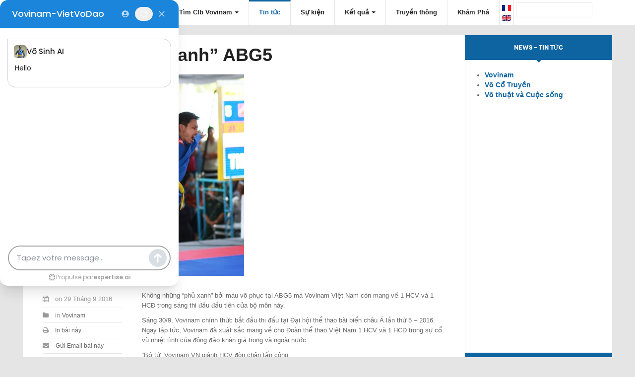

--- FILE ---
content_type: text/html; charset=utf-8
request_url: https://vovinam-vietvodao.com/vi/news-tin-tuc/vovinam/vovinam-phu-xanh-abg5.html
body_size: 7635
content:

<!DOCTYPE html>
<html prefix="og: http://ogp.me/ns#" xmlns="http://www.w3.org/1999/xhtml" xml:lang="vi-vn" lang="vi-vn" dir="ltr" class="com_content view-article layout-blog itemid-404  blog-layout mm-hover j31">

  <head>
    <base href="https://vovinam-vietvodao.com/vi/news-tin-tuc/vovinam/vovinam-phu-xanh-abg5.html" />
	<meta http-equiv="content-type" content="text/html; charset=utf-8" />
	<meta name="keywords" content="Vovinam Viêt Võ Đạo, Vovinam-Viêt Võ Đạo, Võ Cổ Truyền, võ việt, võ việt nam, tin tức võ thuật, võ bình định" />
	<meta name="rights" content="Copyright © All Rights Reserved www.vovinam-vietvodao.com" />
	<meta name="robots" content="index, follow" />
	<meta name="author" content="Vovinam World Map" />
	<meta name="description" content="Không những “phủ xanh” bởi màu võ phục tại ABG5 mà Vovinam Việt Nam còn mang về 1 HCV và 1 HCĐ trong sáng thi đấu đầu tiên của bộ môn này." />
	<meta name="generator" content="Joomla! - Open Source Content Management" />
	<title>Vovinam “phủ xanh” ABG5 - Vovinam World Map</title>
	<link href="/templates/ja_fubix/favicon.ico" rel="shortcut icon" type="image/vnd.microsoft.icon" />
	<link href="/templates/ja_fubix/local/css/themes/blue/bootstrap.css" rel="stylesheet" type="text/css" />
	<link href="/components/com_k2/css/k2.css" rel="stylesheet" type="text/css" />
	<link href="/cache/widgetkit/widgetkit-19fa7437.css" rel="stylesheet" type="text/css" />
	<link href="/templates/system/css/system.css" rel="stylesheet" type="text/css" />
	<link href="/templates/ja_fubix/local/css/themes/blue/template.css" rel="stylesheet" type="text/css" />
	<link href="/templates/ja_fubix/local/css/themes/blue/bootstrap-responsive.css" rel="stylesheet" type="text/css" />
	<link href="/templates/ja_fubix/local/css/themes/blue/template-responsive.css" rel="stylesheet" type="text/css" />
	<link href="/templates/ja_fubix/local/css/themes/blue/off-canvas.css" rel="stylesheet" type="text/css" />
	<link href="/templates/ja_fubix/fonts/font-awesome/css/font-awesome.min.css" rel="stylesheet" type="text/css" />
	<link href="/templates/ja_fubix/fonts/novecentowide/stylesheet.css" rel="stylesheet" type="text/css" />
	<link href="/templates/ja_fubix/css/iefix.css" rel="stylesheet" type="text/css" />
	<link href="/components/com_jevents/views/extplus/assets/css/modstyle.css?3.4.47" rel="stylesheet" type="text/css" />
	<link href="/media/mod_languages/css/template.css?e17066c2a4618d332b02fc06317e2857" rel="stylesheet" type="text/css" />
	<link href="/plugins/system/ytshortcodes/assets/css/shortcodes.css" rel="stylesheet" type="text/css" />
	<script type="application/json" class="joomla-script-options new">{"csrf.token":"82c4738788b762986ba029d85d728e78","system.paths":{"root":"","base":""}}</script>
	<script src="/media/system/js/mootools-core.js?e17066c2a4618d332b02fc06317e2857" type="text/javascript"></script>
	<script src="/media/system/js/core.js?e17066c2a4618d332b02fc06317e2857" type="text/javascript"></script>
	<script src="/components/com_k2/js/k2.js?v2.6.9&amp;sitepath=/" type="text/javascript"></script>
	<script src="/media/jui/js/jquery.min.js?e17066c2a4618d332b02fc06317e2857" type="text/javascript"></script>
	<script src="/media/jui/js/jquery-noconflict.js?e17066c2a4618d332b02fc06317e2857" type="text/javascript"></script>
	<script src="/media/jui/js/jquery-migrate.min.js?e17066c2a4618d332b02fc06317e2857" type="text/javascript"></script>
	<script src="/cache/widgetkit/widgetkit-2b1cccae.js" type="text/javascript"></script>
	<script src="/plugins/system/t3/base/bootstrap/js/bootstrap.js" type="text/javascript"></script>
	<script src="/plugins/system/t3/base/js/jquery.tap.min.js" type="text/javascript"></script>
	<script src="/plugins/system/t3/base/js/off-canvas.js" type="text/javascript"></script>
	<script src="/plugins/system/t3/base/js/script.js" type="text/javascript"></script>
	<script src="/plugins/system/t3/base/js/menu.js" type="text/javascript"></script>
	<script src="/plugins/system/t3/base/js/responsive.js" type="text/javascript"></script>
	<script src="/templates/ja_fubix/js/jquery.easing.1.3.js" type="text/javascript"></script>
	<script src="/templates/ja_fubix/js/script.js" type="text/javascript"></script>
	<script src="/plugins/system/t3/base/js/jquery.equalheight.js" type="text/javascript"></script>
	<script src="https://vovinam-vietvodao.com/plugins/system/ytshortcodes/assets/js/prettify.js" type="text/javascript"></script>
	<script src="https://vovinam-vietvodao.com/plugins/system/ytshortcodes/assets/js/shortcodes.js" type="text/javascript"></script>
	<script type="text/javascript">

					document.addEventListener('DOMContentLoaded',function(){
						var iframe = document.getElementsByClassName('ja-socialfeed-video-iframe');
						for(var i = 0; i < iframe.length; i++) {
							iframe[i].style.maxWidth = '100%';
							var w = iframe[i].getAttribute('width');
							var h = iframe[i].getAttribute('height');	
							var width = iframe[i].clientWidth;
							var height = (width * h) / w;
							iframe[i].setAttribute('height', height);
						}
					});
							jQuery(function($){ initTooltips(); $("body").on("subform-row-add", initTooltips); function initTooltips (event, container) { container = container || document;$(container).find(".hasTooltip").tooltip({"html": true,"container": "body"});} });
	</script>

    
<!-- META FOR IOS & HANDHELD -->
<meta name="viewport" content="width=device-width, initial-scale=1.0, maximum-scale=1.0, user-scalable=no"/>
<meta name="HandheldFriendly" content="true" />
<meta name="apple-mobile-web-app-capable" content="YES" />
<!-- //META FOR IOS & HANDHELD -->





<!-- Le HTML5 shim, for IE6-8 support of HTML5 elements -->
<!--[if lt IE 9]>
<script src="//html5shim.googlecode.com/svn/trunk/html5.js"></script>
<![endif]-->

<!-- For IE6-8 support of media query -->
<!--[if lt IE 9]>
<script type="text/javascript" src="/plugins/system/t3/base/js/respond.min.js"></script>
<![endif]-->

<!-- You can add Google Analytics here-->

  </head>

  <body>
<!-- Global site tag (gtag.js) - Google Analytics -->
<script async src="https://www.googletagmanager.com/gtag/js?id=UA-59608485-1"></script>
<script>
  window.dataLayer = window.dataLayer || [];
  function gtag(){dataLayer.push(arguments);}
  gtag('js', new Date());

  gtag('config', 'UA-59608485-1');
</script>


    
<!-- HEADER -->
<!-- MAIN NAVIGATION -->
<nav id="t3-mainnav" class="wrap t3-mainnav navbar-collapse-fixed-top">
	<div class="container navbar">
		<div class="row">
			<div class="span10">
				<button type="button" class="btn btn-navbar" data-toggle="collapse" data-target=".nav-collapse">
					<i class="icon-reorder"></i>
				</button>

				<!-- LOGO -->
        <div class="logo logo-image">
          <a href="/" title="Vovinam World Media">
                          <img class="logo-img" src="/templates/ja_fubix/images/logo.png" alt="Vovinam World Media" />
                                    <span>Vovinam World Media</span>
          </a>
          <small class="site-slogan"></small>
        </div>
				<!-- //LOGO -->
				
								<!-- LANGUAGE SWITCHER -->
				<div class="languageswitcher top-header pull-right">
					<div class="mod-languages">

	<ul class="lang-inline" dir="ltr">
						<li>
			<a href="/fr/">
												<img src="/media/mod_languages/images/fr.gif" alt="Français (FR)" title="Français (FR)" />										</a>
			</li>
											<li>
			<a href="/en/">
												<img src="/media/mod_languages/images/en.gif" alt="English (UK)" title="English (UK)" />										</a>
			</li>
				</ul>

</div>
	
				</div>
				<!-- //LANGUAGE SWITCHER -->
								
				<div class="nav-collapse collapse always-show">
									<div class="mainnav-wrap ">
						
<ul class="nav ">
<li class="item-398 deeper dropdown parent"><a class="dropdown-toggle" href="/vi/world-map-vovinam.html" title="Tìm kiếm câu lạc bộ Vovinam Việt Võ Đạo qua bản đồ"  data-toggle="dropdown">Tìm Clb Vovinam<em class="caret"></em></a><ul class="nav-child unstyled small dropdown-menu"><li class="item-429"><a href="/vi/world-map-vovinam/list-asia.html" title="Danh sách Câu lạc bộ Vovinam Việt Võ Đạo tại châu Á" >Châu Á</a></li><li class="item-430"><a href="/vi/world-map-vovinam/list-europe.html" title="Danh sách Câu lạc bộ Vovinam Việt Võ Đạo tại châu Âu" >Châu Âu</a></li><li class="item-431"><a href="/vi/world-map-vovinam/list-america.html" title="Danh sách Câu lạc bộ Vovinam Việt Võ Đạo tại châu Mỹ" >Châu Mỹ</a></li><li class="item-432"><a href="/vi/world-map-vovinam/list-africa.html" title="Danh sách Câu lạc bộ Vovinam Việt Võ Đạo tại châu Phi" >Châu Phi</a></li><li class="item-576"><a href="/vi/world-map-vovinam/list-australia-oceania.html" title="Danh sách Câu lạc bộ Vovinam Việt Võ Đạo tại châu Úc" >Châu Úc</a></li></ul></li><li class="item-404 current active"><a href="/vi/news-tin-tuc.html" title="Thông tin mới nhất về Võ Việt Nam" >Tin tức</a></li><li class="item-399"><a href="/vi/news-events/year.listevents/2026/01/20/-.html" title="Sự kiện toàn cầu Vovinam Việt Võ Đạo" >Sự kiện</a></li><li class="item-727 deeper dropdown parent">	<a class="dropdown-toggle" href="/vi/results/by-events.html" title="Điểm và Kết quả của tất cả các Giải Vô địch Vovinam Thế giới"  data-toggle="dropdown">Kết quả<em class="caret"></em></a><ul class="nav-child unstyled small dropdown-menu"><li class="item-728"><a href="/vi/results/by-medalist.html" >Theo Huy chương</a></li><li class="item-729"><a href="/vi/results/by-events.html" >Theo Sự kiện</a></li><li class="item-733"><a href="/vi/results/by-stats.html" >Theo Thống kê</a></li></ul></li><li class="item-564 deeper dropdown parent"><span class="separator">Truyền thông</span>
<ul class="nav-child unstyled small dropdown-menu"><li class="item-566">	<a class="uk-icon-camera" href="/vi/photo.html" > PHOTO</a></li><li class="item-567">	<a class="uk-icon-download" href="/vi/document.html" > TÀI LIỆU</a></li></ul></li><li class="item-831"><a href="/vi/kham-pha.html" >Khám Phá</a></li></ul>

					</div>
								</div>
				
				
				
			</div>

						<!-- HEAD SEARCH -->
			<div class="span2 head-social top-header pull-right">
				<!-- SiteSearch Google CSE --><form method="get" action="https://vovinam-vietvodao.com/index.php" id="mod_googleSearch_cse"><input type="hidden" name="option" value="com_googlesearch_cse" /><input type="hidden" name="n" value="30" /><input type="hidden" name="view" value="googlesearchs" /><div class="mod_googleSearch_cse red score"><input type="hidden" name="Itemid" value="934" /><input type="hidden" name="cx" value="003520258766027762914:kmm6atagtlk" /><input type="hidden" name="cof" value="FORID:11" /><input type="hidden" name="ie" value="ISO-8859-1" /><input type="text" name="q" class="inputbox red score" maxlength="255" value="" style="width: 140px;"/> </div></form><script type="text/javascript"><!--
(function() {var f = document.getElementById('mod_googleSearch_cse');if (f && f.q) {var q = f.q;var b = function(){if (q.value == '') {q.style.color = '#AAAAAA';q.style.background = '#FFFFFF url(https://cse.google.com/coop/intl/en/images/google_custom_search_watermark.gif) left no-repeat';}};	var f = function() {q.style.color = '#000000';q.style.background = '#ffffff';};q.onfocus = f;q.onblur = b;b();}})();
//-->
</script>	
			</div>
			<!-- //HEAD SEARCH -->
						
		</div>
	</div>
</nav>
<!-- //MAIN NAVIGATION -->
<!-- //HEADER -->

  
    <section id="t3-mainbody" class="t3-mainbody main-left wrap">
	<div class="container">
		<div class="row">
			
			<!-- MAIN CONTENT -->
			<div id="t3-content" class="t3-content span9"  data-default="span9" data-xtablet="span8" data-tablet="span12">
				<div class="main-content">
					
					<div id="system-message-container">
	</div>

					
					<div class="main-container">
						

<div class="item-page blog-layout clearfix" itemscope itemtype="http://schema.org/Article">

	
	<!-- Article -->
	<article>
				<header class="article-header clearfix">
			<h1 class="article-title" itemprop="name">
									<a href="/vi/news-tin-tuc/vovinam/vovinam-phu-xanh-abg5.html"> Vovinam “phủ xanh” ABG5</a>
							</h1>
		</header>
		
		
		
							
													<div class="pull-left item-image">
					<img
									 src="/images/cache/0dc6f496f4ee3e649f43a980634a5d8a_w406_h406_cp.jpeg" alt="" itemprop="image" />
				</div>
				
				
				<section class="article-content clearfix">

					<!-- Aside -->
					<aside class="article-aside clearfix">

												<dl class="article-info pull-left">
							<dt class="article-info-term">Chi tiết</dt>

							
							
														<dd class="create" itemprop="dateCreated">
								<i class="icon-calendar">&nbsp;</i>on <span>29 Tháng 9 2016</span>							</dd>
							
							
														<dd class="category-name" itemprop="genre">
																									<i class="icon-folder-close">&nbsp;</i>in <span><a href="/vi/news-tin-tuc/vovinam.html">Vovinam</a></span>															</dd>
							
							
							
						</dl>
						
												<div class="btn-group pull-right"> <a class="btn dropdown-toggle" data-toggle="dropdown" href="#"> <i class="icon-cog"></i> <span class="caret"></span> </a>
							<ul class="dropdown-menu">
																							<li class="print-icon"> <a href="/vi/news-tin-tuc/vovinam/vovinam-phu-xanh-abg5.html?tmpl=component&amp;print=1&amp;layout=default&amp;page=" title="In bài này" onclick="window.open(this.href,'win2','status=no,toolbar=no,scrollbars=yes,titlebar=no,menubar=no,resizable=yes,width=640,height=480,directories=no,location=no'); return false;" rel="nofollow"><span class="icon-print"></span>&#160;In bài này&#160;</a> </li>
																								<li class="email-icon"> <a href="/vi/component/mailto/?tmpl=component&amp;template=ja_fubix&amp;link=93cb8490f12027909c9ba70be416202bad9047c0" title="Gửi Email bài này" onclick="window.open(this.href,'win2','width=400,height=350,menubar=yes,resizable=yes'); return false;"><span class="icon-envelope"></span> Gửi Email bài này</a> </li>
																														</ul>
						</div>
											</aside>
					<!-- //Aside -->

					<div>
<div>
<p><span>Không những “phủ xanh” bởi màu võ phục tại ABG5 mà Vovinam Việt Nam còn mang về 1 HCV và 1 HCĐ trong sáng thi đấu đầu tiên của bộ môn này.</span></p>
</div>
</div>
 
<p>Sáng 30/9, Vovinam chính thức bắt đầu thi đấu tại Đại hội thể thao bãi biển châu Á lần thứ 5 – 2016. Ngay lập tức, Vovinam đã xuất sắc mang về cho Đoàn thể thao Việt Nam 1 HCV và 1 HCĐ trong sự cổ vũ nhiệt tình của đông đảo khán giả trong và ngoài nước.</p>
<div>
<p>“Bộ tứ” Vovinam VN giành HCV đòn chân tấn công.</p>
</div>
<p>Có thể thấy, ở nội dung đòn tấn công bằng chân, đội tuyển Vovinam VN đã hoàn thành xuất sắc bài thi với tổng điểm 275 giành HCV. HCB là Myanmar và HCĐ là đoàn Campuchia.</p>
<p><a href="http://vothuat.vn/app/uploads/2016/09/VN-Don-chan-tan-cong.jpg" target="_blank"><img alt="vn-don-chan-tan-cong" src="/images/obgrabber/2016-10/b5797f67c9.jpeg" height="525" width="700" /></a></p>
<p>Trong khi đó, ở nội dung đa luyện vũ khí nữ, VĐV Lê Thị Thủy cũng giành được tổng số điểm là 263 điểm. Với điểm số này, ĐT Việt Nam chỉ giành được HCĐ. HCV thuộc về ĐT Campuchia (273 điểm), HCB thuộc về ĐT Myanmar (268 điểm).</p>
<div><a href="http://vothuat.vn/app/uploads/2016/09/thuy.jpg" target="_blank"><img alt="Lê Thị Thủy và đồng đội ở nội dung đa luyện vũ khí nữ." src="/images/obgrabber/2016-10/3eea227b28.jpeg" height="892" width="700" /></a>
<p>Lê Thị Thủy và đồng đội ở nội dung đa luyện vũ khí nữ.</p>
</div>
<p>15h00 ngày 30/9, Vovinam tiếp tục thi đấu các nội dung tiếp và hứa hẹn là “mỏ vàng” của Đoàn thể thao Việt Nam tại ABG 2016.</p>
<p><a href="http://vothuat.vn/app/uploads/2016/09/Le-Thi-Thuy-HCD-Da-luyen-tay-khong-nu.jpg" target="_blank"><img alt="le-thi-thuy-hcd-da-luyen-tay-khong-nu" src="/images/obgrabber/2016-10/c49d4c07d1.jpeg" height="514" width="700" /></a></p>
<p>Cũng hôm nay, NHM tiếp tục được thưởng thức màn thi đấu của các môn võ thuật như: Vật, Sambo, Pencak silat, Võ cổ truyền.</p>
<p><span>Video Nguyễn Trần Duy Nhất đấu với Wengfeng Wang tại ABG5:</span></p>
<p><span>N.V <br />Ảnh: Như Huy</span></p>					<footer class="article-footer clearfix">
						<dl class="article-info pull-left">
													</dl>
						<dl class="tag-names pull-right" itemprop="keywords">
													</dl>
					</footer>
				</section>

				
				
				</article>
	<!-- //Article -->


</div>
					</div>  
				</div>
			</div>
			<!-- //MAIN CONTENT -->

						<!-- SIDEBAR 1 -->
			<div class="t3-sidebar t3-sidebar-1 span3 t3respon" data-default="span3" data-xtablet="span4" data-tablet="span12">
				<div class="t3-module module accordion " id="Mod352"><div class="module-inner"><h3 class="module-title "><span>News - Tin tức</span></h3><div class="module-ct"><ul class="categories-module accordion mod-list">
	<li> 		<h4>
		<a href="/vi/news-tin-tuc/vovinam.html">
		Vovinam					</a>
		</h4>

					</li>
	<li> 		<h4>
		<a href="/vi/news-tin-tuc/vo-co-truyen.html">
		Võ Cổ Truyền					</a>
		</h4>

					</li>
	<li> 		<h4>
		<a href="/vi/news-tin-tuc/vo-thuat-va-cuoc-song.html">
		Võ thuật và Cuộc sống					</a>
		</h4>

					</li>
</ul>
</div></div></div><div class="t3-module module no-padding " id="Mod405"><div class="module-inner"><div class="module-ct">

<div class="custom no-padding"  >
	<div>
<script src="//pagead2.googlesyndication.com/pagead/js/adsbygoogle.js" async="" type="text/javascript"></script>
<!-- VOVINAM-VVD - rectang --> <ins class="adsbygoogle" style="display: inline-block; width: 100%; height: 464px; border: 0px; background-color: transparent;" data-ad-client="ca-pub-4197030253090158" data-ad-slot="1557029776"></ins>
<script type="text/javascript">(adsbygoogle = window.adsbygoogle || []).push({});
		// ]]></script>
</div></div>
</div></div></div><div class="t3-module module accordion " id="Mod201"><div class="module-inner"><h3 class="module-title uk-panel-header"><span>SỰ KIỆN SẮP TỚI</span></h3><div class="module-ct"><div class='mod_events_latest_data'  id='mod_events_latest_201_data'></div></div></div></div>
			</div>
			<!-- //SIDEBAR 1 -->
			
		</div>
	</div>
</section> 
	
	
<!-- NAV HELPER -->
<nav class="wrap t3-navhelper">
  <div class="container">
    <div class="row">

      <div class="span10 t3respon" data-mobile="hidden-mobile">
        
<ul class="breadcrumb ">
	<li class="active">Bạn đang ở: &#160;</li><li><a href="/vi/" class="pathway">Home</a><span class="divider"><img src="/templates/ja_fubix/images/system/arrow.png" alt="" /></span></li><li><a href="/vi/news-tin-tuc.html" class="pathway">Tin tức</a><span class="divider"><img src="/templates/ja_fubix/images/system/arrow.png" alt="" /></span></li><li><a href="/vi/news-tin-tuc/vovinam.html" class="pathway">Vovinam</a><span class="divider"><img src="/templates/ja_fubix/images/system/arrow.png" alt="" /></span></li><li><span>Vovinam “phủ xanh” ABG5</span></li></ul>

      </div>

      <div class="span2">
        <div id="back-to-top" class="backtotop">
          Top 
        </div>
      </div>
    </div>
  </div>
</nav>
<!-- //NAV HELPER -->
    
    
<!-- FOOTER -->
<footer id="t3-footer" class="wrap t3-footer">

  <div class="container">
    <div class="row">
      <div class="t3-copyright span3 ">
        <div class="footer-left">
          <!-- FOOTER LOGO -->
          <div class="logo">
              <a href="/" title="Vovinam World Media">Vovinam World Media</a>
          </div>
          <!-- //FOOTER LOGO -->

          <div class="copyright">
            
<ul class="nav ">
<li class="item-413"><a href="/vi/cgu.html" >Điều khoản &amp; Điều kiện</a></li><li class="item-349"><a href="/vi/thong-tin-phap-ly.html" >Thông tin pháp lý</a></li><li class="item-350">	<a href="/vi/?Itemid=405" >Hỏi Đáp</a></li><li class="item-351"><a href="/vi/sitemap.html" >Sitemap</a></li></ul>


<div class="custom"  >
	<p>Copyright © 2017 - 2020&nbsp;<a title="vovinam-vietvodao.com" href="http://www.vovinam-vietvodao.com">Vovinam World Map</a></p>
<p><a class="uk-icon-button uk-icon-twitter" href="https://twitter.com/appvovinam" target="_blank" rel="noopener"></a> &nbsp; <a class="uk-icon-button uk-icon-facebook" href="https://www.facebook.com/vovinamworldmedia" target="_blank" rel="noopener"></a> &nbsp; <a class="uk-icon-button uk-icon-youtube" href="https://www.youtube.com/channel/UCfK1WGMYbwAz47I7fambO2Q" target="_blank" rel="noopener"></a> &nbsp; <a class="uk-icon-button uk-icon-google-plus" href="https://plus.google.com/108369255681659991506" target="_blank" rel="noopener"></a></p></div>

          </div>

                  </div>
      </div>

      <div class="span7">
        	<!-- SPOTLIGHT -->
	<div class="t3-spotlight t3-footnav  row-fluid">
					<div class="span3 item-first" data-default="span3" data-tablet="span6">
								&nbsp;
							</div>
					<div class="span3 " data-default="span3" data-tablet="span6">
								<div class="t3-module module " id="Mod420"><div class="module-inner"><h3 class="module-title "><span>Tìm CLB</span></h3><div class="module-ct">
<ul class="nav ">
<li class="item-434">	<a href="/vi/world-map-vovinam/list-asia.html" >Vovinam - Châu Á</a></li><li class="item-435">	<a href="/vi/world-map-vovinam/list-europe.html" >Vovinam - Châu Âu</a></li><li class="item-436">	<a href="/vi/world-map-vovinam/list-america.html" >Vovinam - Châu Mỹ</a></li><li class="item-437">	<a href="/vi/world-map-vovinam/list-africa.html" >Vovinam - Châu Phi</a></li><li class="item-577">	<a href="/vi/world-map-vovinam/list-australia-oceania.html" >Vovinam - Châu Úc</a></li></ul>
</div></div></div>
							</div>
					<div class="span3 " data-default="span3" data-tablet="span6">
								&nbsp;
							</div>
					<div class="span3 item-last" data-default="span3" data-tablet="span6">
								&nbsp;
							</div>
			</div>
<!-- SPOTLIGHT -->
      </div>

      <div class="footer-social span2">
        <div class="t3-module module " id="Mod414"><div class="module-inner"><h3 class="module-title "><span>Follow Us</span></h3><div class="module-ct">

<div class="custom"  >
	<div class="footer-follow">
<ul class="social-list">
<li class="facebook"><a title="vovinamworldmedia" href="https://facebook.com/vovinamworldmedia" target="_blank" rel="noopener"><span class="icon"> </span>Facebook</a></li>
<li class="twitter"><a title="@appvovinam" href="https://twitter.com/appvovinam" target="_blank" rel="noopener"><span class="icon"> </span>Twitter</a></li>
</ul>
</div></div>
</div></div></div>
      </div>

    </div>
  </div>
</footer>
<!-- //FOOTER -->
<chat-bot platform_id="4f67799f-ac70-4621-9532-13682bde9bd4" user_id="09f31007-0a44-4508-a7f5-bcb8b18d2c3a" chatbot_id="563b8277-0733-498e-acea-6a3b8fd11d76"><a href="https://www.chatsimple.ai/?utm_source=widget&utm_medium=referral">chatsimple</a></chat-bot><script src="https://cdn.chatsimple.ai/chat-bot-loader.js" defer></script>
<script  type="text/javascript">
						function jSelectShortcode(text) {
							jQuery("#yt_shorcodes").removeClass("open");
							text = text.replace(/'/g, '"');
							//1.Editor Content
							if(document.getElementById('jform_articletext') != null) {
								jInsertEditorText(text, 'jform_articletext');
							}
							if(document.getElementById('jform_description') != null) {
								jInsertEditorText(text, 'jform_description');
							}

							//2.Editor K2
							if(document.getElementById('description') != null) {
								jInsertEditorText(text, 'description');
							}
							if(document.getElementById('text') != null) {
								jInsertEditorText(text, 'text');
							}
							//3.Editor VirtueMart
							if(document.getElementById('category_description') != null) {
								jInsertEditorText(text, 'category_description');
							}
							if(document.getElementById('product_desc') != null) {
								jInsertEditorText(text, 'product_desc');
							}
							//4.Editor Contact
							if(document.getElementById('jform_misc') != null) {
								jInsertEditorText(text, 'jform_misc');
							}
							//5.Editor Easyblog
							if(document.getElementById('write_content') != null) {
								jInsertEditorText(text, 'write_content');
							}
							//6.Editor Joomshoping
							if(document.getElementById('description1') != null) {
								jInsertEditorText(text, 'description1');
							}
							//6.Editor HTML
							if(document.getElementById('jform_content') != null) {
								jInsertEditorText(text, 'jform_content');
							}
							SqueezeBox.close();
						}
				   </script><script defer src="https://static.cloudflareinsights.com/beacon.min.js/vcd15cbe7772f49c399c6a5babf22c1241717689176015" integrity="sha512-ZpsOmlRQV6y907TI0dKBHq9Md29nnaEIPlkf84rnaERnq6zvWvPUqr2ft8M1aS28oN72PdrCzSjY4U6VaAw1EQ==" data-cf-beacon='{"version":"2024.11.0","token":"1e3617fd73b14931861bf44a588700de","r":1,"server_timing":{"name":{"cfCacheStatus":true,"cfEdge":true,"cfExtPri":true,"cfL4":true,"cfOrigin":true,"cfSpeedBrain":true},"location_startswith":null}}' crossorigin="anonymous"></script>
</body>

</html>

--- FILE ---
content_type: text/html; charset=utf-8
request_url: https://www.google.com/recaptcha/api2/aframe
body_size: 269
content:
<!DOCTYPE HTML><html><head><meta http-equiv="content-type" content="text/html; charset=UTF-8"></head><body><script nonce="m69USp4XRO5u-nMBRDC0WA">/** Anti-fraud and anti-abuse applications only. See google.com/recaptcha */ try{var clients={'sodar':'https://pagead2.googlesyndication.com/pagead/sodar?'};window.addEventListener("message",function(a){try{if(a.source===window.parent){var b=JSON.parse(a.data);var c=clients[b['id']];if(c){var d=document.createElement('img');d.src=c+b['params']+'&rc='+(localStorage.getItem("rc::a")?sessionStorage.getItem("rc::b"):"");window.document.body.appendChild(d);sessionStorage.setItem("rc::e",parseInt(sessionStorage.getItem("rc::e")||0)+1);localStorage.setItem("rc::h",'1768924030298');}}}catch(b){}});window.parent.postMessage("_grecaptcha_ready", "*");}catch(b){}</script></body></html>